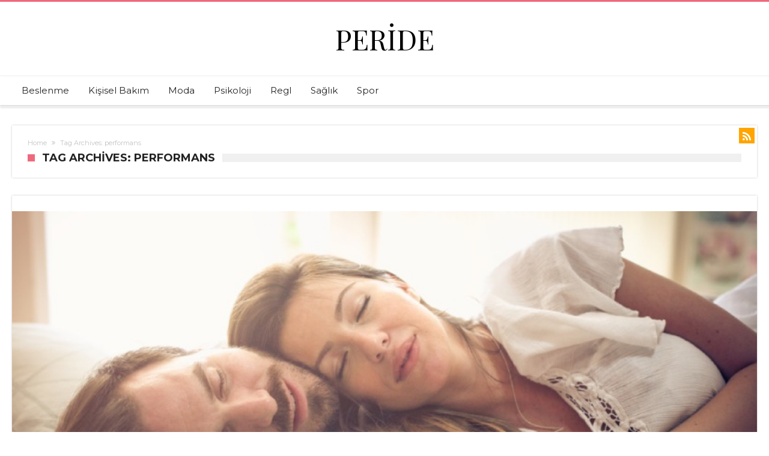

--- FILE ---
content_type: text/html; charset=UTF-8
request_url: https://blog.peride.co/etiket/performans/
body_size: 11895
content:
<!DOCTYPE html>
<html lang="tr-TR" prefix="og: http://ogp.me/ns#">
<head>
<meta http-equiv="X-UA-Compatible" content="IE=edge" />
<meta http-equiv="Content-Type" content="text/html; charset=utf-8"/>
<meta name="viewport" content="width=device-width, initial-scale=1, maximum-scale=1, user-scalable=0" />
<title>performans &#8211; Peride</title>
<meta name='robots' content='max-image-preview:large' />
<link rel="alternate" hreflang="tr" href="https://blog.peride.co/etiket/performans/" />
<link rel="alternate" hreflang="x-default" href="https://blog.peride.co/etiket/performans/" />
<link rel='dns-prefetch' href='//stats.wp.com' />
<link rel='dns-prefetch' href='//fonts.googleapis.com' />
<link rel='dns-prefetch' href='//www.googletagmanager.com' />
<link rel='dns-prefetch' href='//pagead2.googlesyndication.com' />
<link rel="alternate" type="application/rss+xml" title="Peride &raquo; akışı" href="https://blog.peride.co/feed/" />
<link rel="alternate" type="application/rss+xml" title="Peride &raquo; yorum akışı" href="https://blog.peride.co/comments/feed/" />
<link rel="alternate" type="application/rss+xml" title="Peride &raquo; performans etiket akışı" href="https://blog.peride.co/etiket/performans/feed/" />
<!-- <link rel='stylesheet' id='bdaia_shorty-style-css' href='https://blog.peride.co/wp-content/plugins/bdaia-shortcodes/assets/style.css' type='text/css' media='all' /> -->
<!-- <link rel='stylesheet' id='wp-block-library-css' href='https://blog.peride.co/wp-includes/css/dist/block-library/style.min.css' type='text/css' media='all' /> -->
<link rel="stylesheet" type="text/css" href="//blog.peride.co/wp-content/cache/wpfc-minified/kmopjsta/c3pk5.css" media="all"/>
<style id='wp-block-library-theme-inline-css' type='text/css'>
.wp-block-audio :where(figcaption){color:#555;font-size:13px;text-align:center}.is-dark-theme .wp-block-audio :where(figcaption){color:#ffffffa6}.wp-block-audio{margin:0 0 1em}.wp-block-code{border:1px solid #ccc;border-radius:4px;font-family:Menlo,Consolas,monaco,monospace;padding:.8em 1em}.wp-block-embed :where(figcaption){color:#555;font-size:13px;text-align:center}.is-dark-theme .wp-block-embed :where(figcaption){color:#ffffffa6}.wp-block-embed{margin:0 0 1em}.blocks-gallery-caption{color:#555;font-size:13px;text-align:center}.is-dark-theme .blocks-gallery-caption{color:#ffffffa6}:root :where(.wp-block-image figcaption){color:#555;font-size:13px;text-align:center}.is-dark-theme :root :where(.wp-block-image figcaption){color:#ffffffa6}.wp-block-image{margin:0 0 1em}.wp-block-pullquote{border-bottom:4px solid;border-top:4px solid;color:currentColor;margin-bottom:1.75em}.wp-block-pullquote cite,.wp-block-pullquote footer,.wp-block-pullquote__citation{color:currentColor;font-size:.8125em;font-style:normal;text-transform:uppercase}.wp-block-quote{border-left:.25em solid;margin:0 0 1.75em;padding-left:1em}.wp-block-quote cite,.wp-block-quote footer{color:currentColor;font-size:.8125em;font-style:normal;position:relative}.wp-block-quote.has-text-align-right{border-left:none;border-right:.25em solid;padding-left:0;padding-right:1em}.wp-block-quote.has-text-align-center{border:none;padding-left:0}.wp-block-quote.is-large,.wp-block-quote.is-style-large,.wp-block-quote.is-style-plain{border:none}.wp-block-search .wp-block-search__label{font-weight:700}.wp-block-search__button{border:1px solid #ccc;padding:.375em .625em}:where(.wp-block-group.has-background){padding:1.25em 2.375em}.wp-block-separator.has-css-opacity{opacity:.4}.wp-block-separator{border:none;border-bottom:2px solid;margin-left:auto;margin-right:auto}.wp-block-separator.has-alpha-channel-opacity{opacity:1}.wp-block-separator:not(.is-style-wide):not(.is-style-dots){width:100px}.wp-block-separator.has-background:not(.is-style-dots){border-bottom:none;height:1px}.wp-block-separator.has-background:not(.is-style-wide):not(.is-style-dots){height:2px}.wp-block-table{margin:0 0 1em}.wp-block-table td,.wp-block-table th{word-break:normal}.wp-block-table :where(figcaption){color:#555;font-size:13px;text-align:center}.is-dark-theme .wp-block-table :where(figcaption){color:#ffffffa6}.wp-block-video :where(figcaption){color:#555;font-size:13px;text-align:center}.is-dark-theme .wp-block-video :where(figcaption){color:#ffffffa6}.wp-block-video{margin:0 0 1em}:root :where(.wp-block-template-part.has-background){margin-bottom:0;margin-top:0;padding:1.25em 2.375em}
</style>
<!-- <link rel='stylesheet' id='mediaelement-css' href='https://blog.peride.co/wp-includes/js/mediaelement/mediaelementplayer-legacy.min.css' type='text/css' media='all' /> -->
<!-- <link rel='stylesheet' id='wp-mediaelement-css' href='https://blog.peride.co/wp-includes/js/mediaelement/wp-mediaelement.min.css' type='text/css' media='all' /> -->
<link rel="stylesheet" type="text/css" href="//blog.peride.co/wp-content/cache/wpfc-minified/riqj56/c3pk5.css" media="all"/>
<style id='jetpack-sharing-buttons-style-inline-css' type='text/css'>
.jetpack-sharing-buttons__services-list{display:flex;flex-direction:row;flex-wrap:wrap;gap:0;list-style-type:none;margin:5px;padding:0}.jetpack-sharing-buttons__services-list.has-small-icon-size{font-size:12px}.jetpack-sharing-buttons__services-list.has-normal-icon-size{font-size:16px}.jetpack-sharing-buttons__services-list.has-large-icon-size{font-size:24px}.jetpack-sharing-buttons__services-list.has-huge-icon-size{font-size:36px}@media print{.jetpack-sharing-buttons__services-list{display:none!important}}.editor-styles-wrapper .wp-block-jetpack-sharing-buttons{gap:0;padding-inline-start:0}ul.jetpack-sharing-buttons__services-list.has-background{padding:1.25em 2.375em}
</style>
<style id='classic-theme-styles-inline-css' type='text/css'>
/*! This file is auto-generated */
.wp-block-button__link{color:#fff;background-color:#32373c;border-radius:9999px;box-shadow:none;text-decoration:none;padding:calc(.667em + 2px) calc(1.333em + 2px);font-size:1.125em}.wp-block-file__button{background:#32373c;color:#fff;text-decoration:none}
</style>
<style id='global-styles-inline-css' type='text/css'>
:root{--wp--preset--aspect-ratio--square: 1;--wp--preset--aspect-ratio--4-3: 4/3;--wp--preset--aspect-ratio--3-4: 3/4;--wp--preset--aspect-ratio--3-2: 3/2;--wp--preset--aspect-ratio--2-3: 2/3;--wp--preset--aspect-ratio--16-9: 16/9;--wp--preset--aspect-ratio--9-16: 9/16;--wp--preset--color--black: #000000;--wp--preset--color--cyan-bluish-gray: #abb8c3;--wp--preset--color--white: #ffffff;--wp--preset--color--pale-pink: #f78da7;--wp--preset--color--vivid-red: #cf2e2e;--wp--preset--color--luminous-vivid-orange: #ff6900;--wp--preset--color--luminous-vivid-amber: #fcb900;--wp--preset--color--light-green-cyan: #7bdcb5;--wp--preset--color--vivid-green-cyan: #00d084;--wp--preset--color--pale-cyan-blue: #8ed1fc;--wp--preset--color--vivid-cyan-blue: #0693e3;--wp--preset--color--vivid-purple: #9b51e0;--wp--preset--gradient--vivid-cyan-blue-to-vivid-purple: linear-gradient(135deg,rgba(6,147,227,1) 0%,rgb(155,81,224) 100%);--wp--preset--gradient--light-green-cyan-to-vivid-green-cyan: linear-gradient(135deg,rgb(122,220,180) 0%,rgb(0,208,130) 100%);--wp--preset--gradient--luminous-vivid-amber-to-luminous-vivid-orange: linear-gradient(135deg,rgba(252,185,0,1) 0%,rgba(255,105,0,1) 100%);--wp--preset--gradient--luminous-vivid-orange-to-vivid-red: linear-gradient(135deg,rgba(255,105,0,1) 0%,rgb(207,46,46) 100%);--wp--preset--gradient--very-light-gray-to-cyan-bluish-gray: linear-gradient(135deg,rgb(238,238,238) 0%,rgb(169,184,195) 100%);--wp--preset--gradient--cool-to-warm-spectrum: linear-gradient(135deg,rgb(74,234,220) 0%,rgb(151,120,209) 20%,rgb(207,42,186) 40%,rgb(238,44,130) 60%,rgb(251,105,98) 80%,rgb(254,248,76) 100%);--wp--preset--gradient--blush-light-purple: linear-gradient(135deg,rgb(255,206,236) 0%,rgb(152,150,240) 100%);--wp--preset--gradient--blush-bordeaux: linear-gradient(135deg,rgb(254,205,165) 0%,rgb(254,45,45) 50%,rgb(107,0,62) 100%);--wp--preset--gradient--luminous-dusk: linear-gradient(135deg,rgb(255,203,112) 0%,rgb(199,81,192) 50%,rgb(65,88,208) 100%);--wp--preset--gradient--pale-ocean: linear-gradient(135deg,rgb(255,245,203) 0%,rgb(182,227,212) 50%,rgb(51,167,181) 100%);--wp--preset--gradient--electric-grass: linear-gradient(135deg,rgb(202,248,128) 0%,rgb(113,206,126) 100%);--wp--preset--gradient--midnight: linear-gradient(135deg,rgb(2,3,129) 0%,rgb(40,116,252) 100%);--wp--preset--font-size--small: 13px;--wp--preset--font-size--medium: 20px;--wp--preset--font-size--large: 36px;--wp--preset--font-size--x-large: 42px;--wp--preset--spacing--20: 0.44rem;--wp--preset--spacing--30: 0.67rem;--wp--preset--spacing--40: 1rem;--wp--preset--spacing--50: 1.5rem;--wp--preset--spacing--60: 2.25rem;--wp--preset--spacing--70: 3.38rem;--wp--preset--spacing--80: 5.06rem;--wp--preset--shadow--natural: 6px 6px 9px rgba(0, 0, 0, 0.2);--wp--preset--shadow--deep: 12px 12px 50px rgba(0, 0, 0, 0.4);--wp--preset--shadow--sharp: 6px 6px 0px rgba(0, 0, 0, 0.2);--wp--preset--shadow--outlined: 6px 6px 0px -3px rgba(255, 255, 255, 1), 6px 6px rgba(0, 0, 0, 1);--wp--preset--shadow--crisp: 6px 6px 0px rgba(0, 0, 0, 1);}:where(.is-layout-flex){gap: 0.5em;}:where(.is-layout-grid){gap: 0.5em;}body .is-layout-flex{display: flex;}.is-layout-flex{flex-wrap: wrap;align-items: center;}.is-layout-flex > :is(*, div){margin: 0;}body .is-layout-grid{display: grid;}.is-layout-grid > :is(*, div){margin: 0;}:where(.wp-block-columns.is-layout-flex){gap: 2em;}:where(.wp-block-columns.is-layout-grid){gap: 2em;}:where(.wp-block-post-template.is-layout-flex){gap: 1.25em;}:where(.wp-block-post-template.is-layout-grid){gap: 1.25em;}.has-black-color{color: var(--wp--preset--color--black) !important;}.has-cyan-bluish-gray-color{color: var(--wp--preset--color--cyan-bluish-gray) !important;}.has-white-color{color: var(--wp--preset--color--white) !important;}.has-pale-pink-color{color: var(--wp--preset--color--pale-pink) !important;}.has-vivid-red-color{color: var(--wp--preset--color--vivid-red) !important;}.has-luminous-vivid-orange-color{color: var(--wp--preset--color--luminous-vivid-orange) !important;}.has-luminous-vivid-amber-color{color: var(--wp--preset--color--luminous-vivid-amber) !important;}.has-light-green-cyan-color{color: var(--wp--preset--color--light-green-cyan) !important;}.has-vivid-green-cyan-color{color: var(--wp--preset--color--vivid-green-cyan) !important;}.has-pale-cyan-blue-color{color: var(--wp--preset--color--pale-cyan-blue) !important;}.has-vivid-cyan-blue-color{color: var(--wp--preset--color--vivid-cyan-blue) !important;}.has-vivid-purple-color{color: var(--wp--preset--color--vivid-purple) !important;}.has-black-background-color{background-color: var(--wp--preset--color--black) !important;}.has-cyan-bluish-gray-background-color{background-color: var(--wp--preset--color--cyan-bluish-gray) !important;}.has-white-background-color{background-color: var(--wp--preset--color--white) !important;}.has-pale-pink-background-color{background-color: var(--wp--preset--color--pale-pink) !important;}.has-vivid-red-background-color{background-color: var(--wp--preset--color--vivid-red) !important;}.has-luminous-vivid-orange-background-color{background-color: var(--wp--preset--color--luminous-vivid-orange) !important;}.has-luminous-vivid-amber-background-color{background-color: var(--wp--preset--color--luminous-vivid-amber) !important;}.has-light-green-cyan-background-color{background-color: var(--wp--preset--color--light-green-cyan) !important;}.has-vivid-green-cyan-background-color{background-color: var(--wp--preset--color--vivid-green-cyan) !important;}.has-pale-cyan-blue-background-color{background-color: var(--wp--preset--color--pale-cyan-blue) !important;}.has-vivid-cyan-blue-background-color{background-color: var(--wp--preset--color--vivid-cyan-blue) !important;}.has-vivid-purple-background-color{background-color: var(--wp--preset--color--vivid-purple) !important;}.has-black-border-color{border-color: var(--wp--preset--color--black) !important;}.has-cyan-bluish-gray-border-color{border-color: var(--wp--preset--color--cyan-bluish-gray) !important;}.has-white-border-color{border-color: var(--wp--preset--color--white) !important;}.has-pale-pink-border-color{border-color: var(--wp--preset--color--pale-pink) !important;}.has-vivid-red-border-color{border-color: var(--wp--preset--color--vivid-red) !important;}.has-luminous-vivid-orange-border-color{border-color: var(--wp--preset--color--luminous-vivid-orange) !important;}.has-luminous-vivid-amber-border-color{border-color: var(--wp--preset--color--luminous-vivid-amber) !important;}.has-light-green-cyan-border-color{border-color: var(--wp--preset--color--light-green-cyan) !important;}.has-vivid-green-cyan-border-color{border-color: var(--wp--preset--color--vivid-green-cyan) !important;}.has-pale-cyan-blue-border-color{border-color: var(--wp--preset--color--pale-cyan-blue) !important;}.has-vivid-cyan-blue-border-color{border-color: var(--wp--preset--color--vivid-cyan-blue) !important;}.has-vivid-purple-border-color{border-color: var(--wp--preset--color--vivid-purple) !important;}.has-vivid-cyan-blue-to-vivid-purple-gradient-background{background: var(--wp--preset--gradient--vivid-cyan-blue-to-vivid-purple) !important;}.has-light-green-cyan-to-vivid-green-cyan-gradient-background{background: var(--wp--preset--gradient--light-green-cyan-to-vivid-green-cyan) !important;}.has-luminous-vivid-amber-to-luminous-vivid-orange-gradient-background{background: var(--wp--preset--gradient--luminous-vivid-amber-to-luminous-vivid-orange) !important;}.has-luminous-vivid-orange-to-vivid-red-gradient-background{background: var(--wp--preset--gradient--luminous-vivid-orange-to-vivid-red) !important;}.has-very-light-gray-to-cyan-bluish-gray-gradient-background{background: var(--wp--preset--gradient--very-light-gray-to-cyan-bluish-gray) !important;}.has-cool-to-warm-spectrum-gradient-background{background: var(--wp--preset--gradient--cool-to-warm-spectrum) !important;}.has-blush-light-purple-gradient-background{background: var(--wp--preset--gradient--blush-light-purple) !important;}.has-blush-bordeaux-gradient-background{background: var(--wp--preset--gradient--blush-bordeaux) !important;}.has-luminous-dusk-gradient-background{background: var(--wp--preset--gradient--luminous-dusk) !important;}.has-pale-ocean-gradient-background{background: var(--wp--preset--gradient--pale-ocean) !important;}.has-electric-grass-gradient-background{background: var(--wp--preset--gradient--electric-grass) !important;}.has-midnight-gradient-background{background: var(--wp--preset--gradient--midnight) !important;}.has-small-font-size{font-size: var(--wp--preset--font-size--small) !important;}.has-medium-font-size{font-size: var(--wp--preset--font-size--medium) !important;}.has-large-font-size{font-size: var(--wp--preset--font-size--large) !important;}.has-x-large-font-size{font-size: var(--wp--preset--font-size--x-large) !important;}
:where(.wp-block-post-template.is-layout-flex){gap: 1.25em;}:where(.wp-block-post-template.is-layout-grid){gap: 1.25em;}
:where(.wp-block-columns.is-layout-flex){gap: 2em;}:where(.wp-block-columns.is-layout-grid){gap: 2em;}
:root :where(.wp-block-pullquote){font-size: 1.5em;line-height: 1.6;}
</style>
<!-- <link rel='stylesheet' id='bdaia_shorty_stylesheet-css' href='https://blog.peride.co/wp-content/plugins/bdaia-shortcodes/assets/shortcodes.css' type='text/css' media='all' /> -->
<!-- <link rel='stylesheet' id='contact-form-7-css' href='https://blog.peride.co/wp-content/plugins/contact-form-7/includes/css/styles.css' type='text/css' media='all' /> -->
<link rel="stylesheet" type="text/css" href="//blog.peride.co/wp-content/cache/wpfc-minified/9911wmg7/c3pk5.css" media="all"/>
<link rel='stylesheet' id='woohoo-google-fonts-css' href='https://fonts.googleapis.com/css?family=Oswald%3A400%2C300%2C700%7CLato%3A400%2C300%2C700%2C900%7CWork+Sans%3A400%2C300%2C500%2C600%2C700%2C800%2C900%7COpen+Sans%3A400%2C600%2C700%2C800%7CPlayfair+Display%3A400%2C700%2C900%2C400italic%7CRaleway%3A400%2C300%2C500%2C600%2C700%2C800%2C900%7CRoboto%3A400%2C300%2C100%2C700%7CMontserrat%3A400%2C700&#038;subset=latin%2Cgreek%2Cgreek-ext%2Cvietnamese%2Ccyrillic-ext%2Clatin-ext%2Ccyrillic' type='text/css' media='all' />
<!-- <link rel='stylesheet' id='heateor_sss_frontend_css-css' href='https://blog.peride.co/wp-content/plugins/sassy-social-share/public/css/sassy-social-share-public.css' type='text/css' media='all' /> -->
<link rel="stylesheet" type="text/css" href="//blog.peride.co/wp-content/cache/wpfc-minified/f475z3c7/c3pk5.css" media="all"/>
<style id='heateor_sss_frontend_css-inline-css' type='text/css'>
.heateor_sss_button_instagram span.heateor_sss_svg,a.heateor_sss_instagram span.heateor_sss_svg{background:radial-gradient(circle at 30% 107%,#fdf497 0,#fdf497 5%,#fd5949 45%,#d6249f 60%,#285aeb 90%)}.heateor_sss_horizontal_sharing .heateor_sss_svg,.heateor_sss_standard_follow_icons_container .heateor_sss_svg{color:#fff;border-width:0px;border-style:solid;border-color:transparent}.heateor_sss_horizontal_sharing .heateorSssTCBackground{color:#666}.heateor_sss_horizontal_sharing span.heateor_sss_svg:hover,.heateor_sss_standard_follow_icons_container span.heateor_sss_svg:hover{border-color:transparent;}.heateor_sss_vertical_sharing span.heateor_sss_svg,.heateor_sss_floating_follow_icons_container span.heateor_sss_svg{color:#fff;border-width:0px;border-style:solid;border-color:transparent;}.heateor_sss_vertical_sharing .heateorSssTCBackground{color:#666;}.heateor_sss_vertical_sharing span.heateor_sss_svg:hover,.heateor_sss_floating_follow_icons_container span.heateor_sss_svg:hover{border-color:transparent;}@media screen and (max-width:783px) {.heateor_sss_vertical_sharing{display:none!important}}div.heateor_sss_mobile_footer{display:none;}@media screen and (max-width:783px){div.heateor_sss_bottom_sharing .heateorSssTCBackground{background-color:white}div.heateor_sss_bottom_sharing{width:100%!important;left:0!important;}div.heateor_sss_bottom_sharing a{width:14.285714285714% !important;}div.heateor_sss_bottom_sharing .heateor_sss_svg{width: 100% !important;}div.heateor_sss_bottom_sharing div.heateorSssTotalShareCount{font-size:1em!important;line-height:28px!important}div.heateor_sss_bottom_sharing div.heateorSssTotalShareText{font-size:.7em!important;line-height:0px!important}div.heateor_sss_mobile_footer{display:block;height:40px;}.heateor_sss_bottom_sharing{padding:0!important;display:block!important;width:auto!important;bottom:-2px!important;top: auto!important;}.heateor_sss_bottom_sharing .heateor_sss_square_count{line-height:inherit;}.heateor_sss_bottom_sharing .heateorSssSharingArrow{display:none;}.heateor_sss_bottom_sharing .heateorSssTCBackground{margin-right:1.1em!important}}
</style>
<!-- <link rel='stylesheet' id='woohoo-default-css' href='https://blog.peride.co/wp-content/themes/woohoo/css/style.css' type='text/css' media='all' /> -->
<!-- <link rel='stylesheet' id='wooohoo-ilightbox-skin-css' href='https://blog.peride.co/wp-content/themes/woohoo/css/ilightbox/dark-skin/skin.css' type='text/css' media='all' /> -->
<!-- <link rel='stylesheet' id='wooohoo-ilightbox-skin-black-css' href='https://blog.peride.co/wp-content/themes/woohoo/css/ilightbox/metro-black-skin/skin.css' type='text/css' media='all' /> -->
<link rel="stylesheet" type="text/css" href="//blog.peride.co/wp-content/cache/wpfc-minified/maqo3yw6/c3pk5.css" media="all"/>
<script type="text/javascript" id="jquery-core-js-extra">
/* <![CDATA[ */
var bd_w_blocks = {"bdaia_w_ajax_url":"https:\/\/blog.peride.co\/wp-admin\/admin-ajax.php","bdaia_w_ajax_nonce":"097ccbfa65"};
var bd_blocks = {"bdaia_ajax_url":"https:\/\/blog.peride.co\/wp-admin\/admin-ajax.php","bdaia_ajaxnonce":"097ccbfa65"};
/* ]]> */
</script>
<script src='//blog.peride.co/wp-content/cache/wpfc-minified/quw82iad/c3pk5.js' type="text/javascript"></script>
<!-- <script type="text/javascript" src="https://blog.peride.co/wp-includes/js/jquery/jquery.min.js" id="jquery-core-js"></script> -->
<!-- <script type="text/javascript" src="https://blog.peride.co/wp-includes/js/jquery/jquery-migrate.min.js" id="jquery-migrate-js"></script> -->
<!-- <script type="text/javascript" src="https://blog.peride.co/wp-content/plugins/bdaia-shortcodes/assets/js/scripts.js" id="bdaia_shorty_scripts-js"></script> -->
<!-- <script type="text/javascript" src="https://blog.peride.co/wp-content/plugins/bdaia-shortcodes/assets/js/shorty-min.js" id="bdaia_shorty_min-js"></script> -->
<link rel="https://api.w.org/" href="https://blog.peride.co/wp-json/" /><link rel="alternate" title="JSON" type="application/json" href="https://blog.peride.co/wp-json/wp/v2/tags/476" /><link rel="EditURI" type="application/rsd+xml" title="RSD" href="https://blog.peride.co/xmlrpc.php?rsd" />
<meta name="generator" content="WordPress 6.6.2" />
<meta name="generator" content="Site Kit by Google 1.137.0" /><meta name="apple-itunes-app" content="app-id=577097723"/><meta name="generator" content="WPML ver:4.5.14 stt:1,45,53;" />
<meta name="apple-itunes-app" content="app-id=577097723"/>	<style>img#wpstats{display:none}</style>
<script type="text/javascript">
/* <![CDATA[ */
var sf_position = '0';
var sf_templates = "<a href=\"{search_url_escaped}\"><span class=\"sf_text\">View All Results<\/span><\/a>";
var sf_input = '.search-live';
jQuery(document).ready(function(){
jQuery(sf_input).ajaxyLiveSearch({"expand":false,"searchUrl":"https:\/\/blog.peride.co\/?s=%s","text":"Search","delay":500,"iwidth":180,"width":315,"ajaxUrl":"https:\/\/blog.peride.co\/wp-admin\/admin-ajax.php?lang=tr","rtl":0});
jQuery(".live-search_ajaxy-selective-input").keyup(function() {
var width = jQuery(this).val().length * 8;
if(width < 50) {
width = 50;
}
jQuery(this).width(width);
});
jQuery(".live-search_ajaxy-selective-search").click(function() {
jQuery(this).find(".live-search_ajaxy-selective-input").focus();
});
jQuery(".live-search_ajaxy-selective-close").click(function() {
jQuery(this).parent().remove();
});
});
/* ]]> */
</script>
<link rel="shortcut icon" href="https://blog.peride.co/wp-content/uploads/2020/06/peride16.png" type="image/x-icon" /><link rel="apple-touch-icon-precomposed" href="https://blog.peride.co/wp-content/uploads/2020/06/peride57.png" /><link rel="apple-touch-icon-precomposed" sizes="114x114" href="https://blog.peride.co/wp-content/uploads/2020/06/peride144.png" /><link rel="apple-touch-icon-precomposed" sizes="72x72" href="https://blog.peride.co/wp-content/uploads/2020/06/peride72.png" /><link rel="apple-touch-icon-precomposed" sizes="144x144" href="https://blog.peride.co/wp-content/uploads/2020/06/peride144.png" /><!-- Global site tag (gtag.js) - Google Analytics -->
<script async src="https://www.googletagmanager.com/gtag/js?id=UA-93269145-11"></script>
<script>
window.dataLayer = window.dataLayer || [];
function gtag(){dataLayer.push(arguments);}
gtag('js', new Date());
gtag('config', 'UA-93269145-11');
</script>
<script type="text/javascript">
/* <![CDATA[ */
var userRating = {"ajaxurl":"https://blog.peride.co/wp-admin/admin-ajax.php" , "your_rating":"" , "nonce":"097ccbfa65"};
var userLike = {"ajaxurl":"https://blog.peride.co/wp-admin/admin-ajax.php" , "nonce":"097ccbfa65"};
/* ]]> */
var bdaia_theme_uri = 'https://blog.peride.co/wp-content/themes/woohoo';
</script>
<style type="text/css">
/*
.bdayh-click-open {
display: none!important;
}
*/
.bdaia-pagination .current {
background-color: none!important;
}
.bdaia-post-author-name {
display: none;
}
.bdaia-load-comments-btn  a{
font-weight: 600;
color: #000!important;
font-size: 18px;
width: 90%;
border-bottom: 5px solid #dd0631;
}
@media (max-width: 760px) {
/*header.header-container {
display: none!important;
}*/
.bdaia-footer {
display: none;
}
/*.bdaia-header-default .header-wrapper {
display: block;
border-top: none!important;
position: relative;
}
*/
.logo {
display: none!important;
}}
a:hover{color:#ef697c}
::selection{background:#ef697c}
a.more-link, button, .btn-link, input[type="button"], input[type="reset"], input[type="submit"] { background-color:#ef697c}
button:active, .btn-link:active, input[type="button"]:active, input[type="reset"]:active, input[type="submit"]:active { background-color:#ef697c}
.gotop:hover { background-color:#ef697c}
.top-search { background-color:#ef697c}
.primary-menu ul#menu-primary > li.current-menu-parent, .primary-menu ul#menu-primary > li.current-menu-ancestor, .primary-menu ul#menu-primary > li.current-menu-item, .primary-menu ul#menu-primary > li.current_page_item { color: #ef697c; }
.primary-menu ul#menu-primary > li.current-menu-parent > a, .primary-menu ul#menu-primary > li.current-menu-ancestor > a, .primary-menu ul#menu-primary > li.current-menu-item > a, .primary-menu ul#menu-primary > li.current_page_item > a { color: #ef697c; }
.primary-menu ul#menu-primary > li:hover > a { color: #ef697c; }
.primary-menu ul#menu-primary li.bd_menu_item ul.sub-menu li:hover > ul.sub-menu, .primary-menu ul#menu-primary li.bd_mega_menu:hover > ul.bd_mega.sub-menu, .primary-menu ul#menu-primary li.bd_menu_item:hover > ul.sub-menu, .primary-menu ul#menu-primary .sub_cats_posts { border-top-color: #ef697c; }
div.nav-menu.primary-menu-dark a.menu-trigger:hover i, div.nav-menu.primary-menu-light a.menu-trigger:hover i, div.nav-menu.primary-menu-light a.menu-trigger.active i, div.nav-menu.primary-menu-dark a.menu-trigger.active i { background: #ef697c; }
span.bd-criteria-percentage { background: #ef697c; color: #ef697c; }
.divider-colors { background: #ef697c; }
.blog-v1 article .entry-meta a { color: #ef697c; }
.blog-v1 article .article-formats { background-color: #ef697c; }
.cat-links { background-color: #ef697c; }
.new-box { border-top-color: #ef697c; }
.widget a:hover { color: #ef697c; }
.timeline-article a:hover i {
color: #ef697c;
}
h4.block-title:before {background: #ef697c;}
#header.bdayh-header.a {background: #ef697c;}
.bdaia-load-comments-btn a:hover,
.bd-more-btn:hover{
border-color: #ef697c ;
background-color: #ef697c ;
}
#bdaia-cats-builder ul.slick-dots li.slick-active button{
background: #ef697c;
}
.bdaia-cats-more-btn,
.bbd-post-cat-content, .bbd-post-cat-content a,
.blog-v1 article a.more-link { color: #ef697c; }
#big-grids .flex-next:hover,
#big-grids .flex-prev:hover,
.featured-title:hover .featured-cat a,
.featured-title .featured-comment a,
.big-grids-container .flex-control-paging li a.flex-active,
.tagcloud a:hover { background: #ef697c; }
.featured-title:hover .bd-cat-link:before {border-top-color: #ef697c;}
.featured-title .featured-comment a:after {
border-color: #ef697c rgba(0, 0, 0, 0) rgba(0, 0, 0, 0) rgba(0, 0, 0, 0);
}
ul.tabs_nav li.active a { background: #ef697c; }
.bd-tweets ul.tweet_list li.twitter-item a { color: #ef697c; }
.widget.bd-login .login_user .bio-author-desc a { color: #ef697c; }
.comment-reply-link, .comment-reply-link:link, .comment-reply-link:active { color: #ef697c; }
.gallery-caption { background-color: #ef697c; }
.slider-flex ol.flex-control-paging li a.flex-active { background: #ef697c; }
#folio-main ul#filters li a.selected { background: #ef697c; }
.search-mobile button.search-button { background: #ef697c; }
.bdaia-pagination .current {
background-color: #ef697c;
border-color: #ef697c;
}
.gotop{background: #ef697c;}
.ei-slider-thumbs li.ei-slider-element {background: #ef697c;}
.ei-title h2,
.ei-title h3 {border-right-color: #ef697c;}
.sk-circle .sk-child:before,
#reading-position-indicator{background: #ef697c;}
#bdCheckAlso{border-top-color: #ef697c;}
.woocommerce .product .onsale, .woocommerce .product a.button:hover, .woocommerce .product #respond input#submit:hover, .woocommerce .checkout input#place_order:hover, .woocommerce .woocommerce.widget .button:hover, .single-product .product .summary .cart .button:hover, .woocommerce-cart .woocommerce table.cart .button:hover, .woocommerce-cart .woocommerce .shipping-calculator-form .button:hover, .woocommerce .woocommerce-message .button:hover, .woocommerce .woocommerce-error .button:hover, .woocommerce .woocommerce-info .button:hover, .woocommerce-checkout .woocommerce input.button:hover, .woocommerce-page .woocommerce a.button:hover, .woocommerce-account div.woocommerce .button:hover, .woocommerce.widget .ui-slider .ui-slider-handle, .woocommerce.widget.widget_layered_nav_filters ul li a {background: none repeat scroll 0 0 #ef697c !important}
.bdaia-post-content blockquote p,
blockquote p{
color: #ef697c;
}
.bdaia-ns-wrap:after {background:#ef697c}
.bdaia-header-default #navigation .primary-menu ul#menu-primary > li >.bd_mega.sub-menu,
.bdaia-header-default #navigation .primary-menu ul#menu-primary > li > .sub-menu,
.bdaia-header-default #navigation .primary-menu ul#menu-primary .sub_cats_posts {border-top-color: #ef697c}
.bdaia-header-default #navigation .primary-menu ul#menu-primary > li:hover > a:after,
.bdaia-header-default #navigation .primary-menu ul#menu-primary > li.current-menu-item > a:after,
.bdaia-header-default #navigation .primary-menu ul#menu-primary > li.current-menu-ancestor > a:after,
.bdaia-header-default #navigation .primary-menu ul#menu-primary > li.current-menu-parent > a:after {background:#ef697c}
.bdaia-header-default #navigation .primary-menu #menu-primary > li:hover > a{color: #ef697c}
.bdayh-click-open{background:#ef697c}
div.bdaia-alert-new-posts-inner,
.bdaia-header-default .header-wrapper{border-top-color: #ef697c}
.bdaia-post-content blockquote p,
blockquote p{color: #ef697c}
.bdaia-post-content a {color: #ef697c}
div.widget.bdaia-widget.bdaia-widget-timeline .widget-inner a:hover,
div.widget.bdaia-widget.bdaia-widget-timeline .widget-inner a:hover span.bdayh-date {
color: #ef697c;
}
div.widget.bdaia-widget.bdaia-widget-timeline .widget-inner a:hover span.bdayh-date:before {
background: #ef697c;
border-color: #ef697c;
}
#navigation .bdaia-alert-new-posts,
div.bdaia-tabs.horizontal-tabs ul.nav-tabs li.current:before,
div.bdaia-toggle h4.bdaia-toggle-head.toggle-head-open span.bdaia-sio {
background: #ef697c;
}
.woocommerce .product .onsale, .woocommerce .product a.button:hover, .woocommerce .product #respond input#submit:hover, .woocommerce .checkout input#place_order:hover, .woocommerce .woocommerce.widget .button:hover, .single-product .product .summary .cart .button:hover, .woocommerce-cart .woocommerce table.cart .button:hover, .woocommerce-cart .woocommerce .shipping-calculator-form .button:hover, .woocommerce .woocommerce-message .button:hover, .woocommerce .woocommerce-error .button:hover, .woocommerce .woocommerce-info .button:hover, .woocommerce-checkout .woocommerce input.button:hover, .woocommerce-page .woocommerce a.button:hover, .woocommerce-account div.woocommerce .button:hover, .woocommerce.widget .ui-slider .ui-slider-handle, .woocommerce.widget.widget_layered_nav_filters ul li a {
background: none repeat scroll 0 0 #ef697c !important
}
div.bdaia-post-count {border-left-color :#ef697c}
aside#bd-MobileSiderbar svg,
#bdaia-selector #bdaia-selector-toggle {background:#ef697c}
div.bdaia-blocks.bdaia-block22 div.block-article hr{background:#ef697c}
div.bdaia-blocks.bdaia-block22 div.block-article .post-more-btn a,
div.bdaia-blocks.bdaia-block22 div.block-article .post-more-btn a:hover,
div.bdaia-blocks.bdaia-block22 div.block-article .bdaia-post-cat-list a,
div.bdaia-blocks.bdaia-block22 div.block-article .bdaia-post-cat-list a:hover{color:#ef697c}
div.woohoo-footer-top-area .tagcloud span,
div.woohoo-footer-top-area .tagcloud a:hover {background: #ef697c;}
.bdaia-header-default #navigation.mainnav-dark .primary-menu ul#menu-primary > li:hover > a,
.bdaia-header-default #navigation.mainnav-dark .primary-menu ul#menu-primary > li.current-menu-item > a,
.bdaia-header-default #navigation.mainnav-dark .primary-menu ul#menu-primary > li.current-menu-ancestor > a,
.bdaia-header-default #navigation.mainnav-dark .primary-menu ul#menu-primary > li.current-menu-parent > a,
.bdaia-header-default #navigation.mainnav-dark {background: #ef697c;}
.bdaia-header-default #navigation.dropdown-light .primary-menu ul#menu-primary li.bd_mega_menu div.bd_mega ul.bd_mega.sub-menu li a:hover,
.bdaia-header-default #navigation.dropdown-light .primary-menu ul#menu-primary li.bd_menu_item ul.sub-menu li a:hover,
.bdaia-header-default #navigation.dropdown-light .primary-menu ul#menu-primary .sub_cats_posts a:hover {color: #ef697c;}
#reading-position-indicator {box-shadow: 0 0 10px #ef697c;}
div.woohoo-footer-light div.woohoo-footer-top-area a:hover,
div.woohoo-footer-light div.bdaia-footer-area a:hover,
div.woohoo-footer-light div.bdaia-footer-widgets a:hover,
div.woohoo-footer-light div.widget.bdaia-widget.bdaia-widget-timeline .widget-inner a:hover,
div.woohoo-footer-light div.widget.bdaia-widget.bdaia-widget-timeline .widget-inner a:hover span.bdayh-date{color: #ef697c;}
div.woohoo-footer-light div.bdaia-footer-widgets .carousel-nav a:hover {background-color: #ef697c;border-color: #ef697c;}
.bp-navs ul li .count,
.buddypress-wrap #compose-personal-li a,
.buddypress-wrap .bp-pagination .bp-pagination-links .current,
.buddypress-wrap .activity-list .load-more a,
.buddypress-wrap .activity-list .load-newest a,
.buddypress-wrap .profile .profile-fields .label:before,
.buddypress #buddypress.bp-dir-hori-nav .create-button a,
.widget.buddypress .item-options a.selected:not(.loading)
{
background: #ef697c;
}
.widget.buddypress .item-options a.selected:not(.loading)
{
border-color: #ef697c;
}
.bp-navs ul li.selected a,
.bp-navs ul li.current a,
.bp-dir-hori-nav:not(.bp-vertical-navs) .bp-navs.main-navs ul li a:hover,
.bp-dir-hori-nav:not(.bp-vertical-navs) .bp-navs.main-navs ul li.selected a,
.bp-dir-hori-nav:not(.bp-vertical-navs) .bp-navs.main-navs ul li.current a,
#group-create-tabs:not(.tabbed-links) li.current a,
.buddypress-wrap .bp-subnavs li.selected a,
.buddypress-wrap .bp-subnavs li.current a,
.activity-list .activity-item .activity-meta.action .unfav:before,
#buddypress #latest-update a,
.buddypress-wrap .profile .profile-fields .label,
.buddypress-wrap .profile.edit .button-nav li a:hover,
.buddypress-wrap .profile.edit .button-nav li.current a,
.bp-single-vert-nav .bp-navs.vertical li.selected a,
.bp-single-vert-nav .item-body:not(#group-create-body) #subnav:not(.tabbed-links) li.current a,
.bp-dir-vert-nav .dir-navs ul li.selected a,
.buddypress-wrap.bp-vertical-navs .dir-navs.activity-nav-tabs ul li.selected a,
.buddypress-wrap.bp-vertical-navs .dir-navs.sites-nav-tabs ul li.selected a,
.buddypress-wrap.bp-vertical-navs .dir-navs.groups-nav-tabs ul li.selected a,
.buddypress-wrap.bp-vertical-navs .dir-navs.members-nav-tabs ul li.selected a,
.buddypress-wrap.bp-vertical-navs .main-navs.user-nav-tabs ul li.selected a,
.buddypress-wrap.bp-vertical-navs .main-navs.group-nav-tabs ul li.selected a,
.activity-list q::before,
.activity-list blockquote::before,
.activity-list q cite,
.activity-list blockquote cite
{
color: #ef697c;
}
.search-mobile .search-submit {background: #ef697c;}
</style>
<!-- Site Kit tarafından eklenen Google AdSense meta etiketleri -->
<meta name="google-adsense-platform-account" content="ca-host-pub-2644536267352236">
<meta name="google-adsense-platform-domain" content="sitekit.withgoogle.com">
<!-- Site Kit tarafından eklenen Google AdSense meta etiketlerine son verin -->
<!-- Google AdSense snippet added by Site Kit -->
<script type="text/javascript" async="async" src="https://pagead2.googlesyndication.com/pagead/js/adsbygoogle.js?client=ca-pub-7525751621312090&amp;host=ca-host-pub-2644536267352236" crossorigin="anonymous"></script>
<!-- End Google AdSense snippet added by Site Kit -->
<link rel="icon" href="https://blog.peride.co/wp-content/uploads/2020/06/peride144.png" sizes="32x32" />
<link rel="icon" href="https://blog.peride.co/wp-content/uploads/2020/06/peride144.png" sizes="192x192" />
<link rel="apple-touch-icon" href="https://blog.peride.co/wp-content/uploads/2020/06/peride144.png" />
<meta name="msapplication-TileImage" content="https://blog.peride.co/wp-content/uploads/2020/06/peride144.png" />
</head>
<body class="archive tag tag-performans tag-476 wp-embed-responsive  ct-comments  has-lazy-load" itemscope=itemscope itemtype="https://schema.org/WebPage">
<div class="page-outer bdaia-header-default bdaia-lazyload  bdaia-logo-center  bdaia-sidebar-none ">
<div class="bg-cover"></div>
<aside id="bd-MobileSiderbar">
<div class="search-mobile">
<form role="search" method="get" class="search-form" action="https://blog.peride.co/">
<label>
<span class="screen-reader-text">Arama:</span>
<input type="search" class="search-field" placeholder="Ara &hellip;" value="" name="s" />
</label>
<input type="submit" class="search-submit" value="Ara" />
<input type='hidden' name='lang' value='tr' /></form>				</div>
<div id="mobile-menu"></div>
</aside>
<div id="page">
<div class="inner-wrapper">
<div id="warp" class="clearfix  bdaia-sidebar-none ">
<div class="header-wrapper">
<div class="bdayh-click-open">
<div class="bd-ClickOpen bd-ClickAOpen">
<span></span>
</div>
</div>
<header class="header-container">
<div class="bd-container">
<div class="logo site--logo">
<h2 class="site-title">		            <a href="https://blog.peride.co/" rel="home" class="site-name">
Peride            </a>
</h2>    </div><!-- End Logo -->
</div>
</header>
<div class="cfix"></div>
<nav id="navigation" class="">
<div class="navigation-wrapper">
<div class="bd-container">
<div class="primary-menu">
<ul id="menu-primary">
<li id="menu-item-938" class=" menu-item menu-item-type-taxonomy menu-item-object-category bd_depth- bd_menu_item " ><a href="https://blog.peride.co/kategori/beslenme/">  <span class="menu-label" style="" >Beslenme</span></a>
<div class="mega-menu-content">
</div><li id="menu-item-940" class=" menu-item menu-item-type-taxonomy menu-item-object-category bd_depth- bd_menu_item " ><a href="https://blog.peride.co/kategori/kisisel-bakim/">  <span class="menu-label" style="" >Kişisel Bakım</span></a>
<div class="mega-menu-content">
</div><li id="menu-item-941" class=" menu-item menu-item-type-taxonomy menu-item-object-category bd_depth- bd_menu_item " ><a href="https://blog.peride.co/kategori/moda/">  <span class="menu-label" style="" >Moda</span></a>
<div class="mega-menu-content">
</div><li id="menu-item-942" class=" menu-item menu-item-type-taxonomy menu-item-object-category bd_depth- bd_menu_item " ><a href="https://blog.peride.co/kategori/psikoloji/">  <span class="menu-label" style="" >Psikoloji</span></a>
<div class="mega-menu-content">
</div><li id="menu-item-943" class=" menu-item menu-item-type-taxonomy menu-item-object-category bd_depth- bd_menu_item " ><a href="https://blog.peride.co/kategori/regl/">  <span class="menu-label" style="" >Regl</span></a>
<div class="mega-menu-content">
</div><li id="menu-item-944" class=" menu-item menu-item-type-taxonomy menu-item-object-category bd_depth- bd_menu_item " ><a href="https://blog.peride.co/kategori/saglik/">  <span class="menu-label" style="" >Sağlık</span></a>
<div class="mega-menu-content">
</div><li id="menu-item-945" class=" menu-item menu-item-type-taxonomy menu-item-object-category bd_depth- bd_menu_item " ><a href="https://blog.peride.co/kategori/spor/">  <span class="menu-label" style="" >Spor</span></a>
<div class="mega-menu-content">
</div>				</ul>
</div>
<div class="nav-right-area">
</div>
<div class="cfix"></div>
</div>
</div>
</nav>
<div class="cfix"></div>
</div>
<div class="bdMain">	<div class="bdaia-home-container">
<div class="bd-container">
<div class="bd-main">
<div class="bdaia-template-head">
<a class="rss-cat-icon rss-icon tooltip-s" title="Feed Subscription"  href="https://blog.peride.co/etiket/performans/feed/"><span class="bdaia-io bdaia-io-rss"></span></a>
<div class="bdaia-th-container">
<div class="bdaia-crumb-container"><span><a class="crumbs-home" href="https://blog.peride.co">Home</a></span> <span class="delimiter"><span class="bdaia-io bdaia-io-angle-double-right"></span></span> <span class="current">Tag Archives: performans</span></div><div class="bdayh-clearfix"></div><!-- END breadcrumbs. -->							<h4 class="block-title"><span>Tag Archives: performans</span></h4>
</div>
</div><!--/END Head/-->
<div class="cfix"></div>
<div class="bdaia-block-wrap bdaia-block-nt">
<div class="bdaia-blocks bdaia-block6">
<div class="bdaia-blocks-container">
<div class="block-article bdaiaFadeIn">
<article >
<div class="block-article-img-container">
<a href="https://blog.peride.co/uykunun-duzene-girmesi-tum-hayati-etkiler/"><img width="804" height="350" src="https://blog.peride.co/wp-content/themes/woohoo/images/img-empty.png" class="attachment-bdaia-full size-bdaia-full img-lazy wp-post-image" alt="" decoding="async" fetchpriority="high" data-src="https://blog.peride.co/wp-content/uploads/2019/12/5-Tips-to-Enjoy-a-Night’s-Sleep-Without-Crossing-Your-Partner.jpg" /></a>
</div>
<div class="block-article-content-wrapper">
<header>
<div class="block-info-cat">
<a class="bd-cat-link bd-cat-328" href="https://blog.peride.co/kategori/cinsellik/">Cinsellik</a>
</div>
<h2 class="entry-title"><a href="https://blog.peride.co/uykunun-duzene-girmesi-tum-hayati-etkiler/"><span>Uykunun Düzene Girmesi, Tüm Hayatı Etkiler!</span></a></h2>
</header>
<footer>
<div class="bdaia-post-author-name">
By&nbsp;<a href="https://blog.peride.co/author/peride/" title="Periyot Günlüğü tarafından yazılan yazılar" rel="author">Periyot Günlüğü</a>					                </div>
<div class="bdaia-post-date"><span class="bdayh-date">20 Aralık 2023</span></div>
<div class="bdaia-post-cat-list">Kategori&nbsp;: &nbsp;<a href="https://blog.peride.co/kategori/cinsellik/" rel="category tag">Cinsellik</a>, <a href="https://blog.peride.co/kategori/genel/" rel="category tag">Genel</a></div>
</footer>
<p class="block-exb">Selam Tatlışlar!💖 Cinsellik deyince hepimizin aklına ilk olarak yatak ya da yatak odası geliyor. Ancak bu yazımızda yatak odanızın dekorasyonunun cinsel performansınızı nasıl etkilediği ya da yatak odanızda kullanabileceğiniz ilginç seks pozisyonlarıyla ilgili şeylerden bahsetmeyeceğiz. Konumuz hemen hemen hepimizin muzdarip olduğu, çağımızın vebası uykusuzluğun cinsel performansınız üzerinde ne kadar etkili olduğu ile ilgili. Düzenli uykunun vücudumuzdaki tüm sistemlerin düzgün çalışmasından &hellip;</p>
<div class="bd-more-btn"><a href="https://blog.peride.co/uykunun-duzene-girmesi-tum-hayati-etkiler/">Devamını Oku<span class="bdaia-io bdaia-io-chevron_right"></span></a></div>
</div>
</article>
</div>
</div>
</div>
</div><!--/END Wrap/-->
</div>
</div>
</div><!-- END Home Container. -->

</div>
<div class="bdaia-footer woohoo-footer-light">
<div class="woohoo-footer-top-area">
<div class="bd-container">
<div class="bdaia-row">
<div class="footer-col6">
<h4 class="block-title"><span>HAKKINDA</span></h4>
<div class="footer-about-us-inner">
<p style="text-align: justify; padding: 0px; margin: 0px;">Bu sitede verilen bilgilerin profesyonel doktor tavsiyesi yerine geçmeyeceğini unutmayınız. Eğer doktor tavsiyesi gerektiren durumlar söz konusuysa doktorunuza danışınız. <a href="https://itunes.apple.com/tr/app/periyot-günlüğü-peride/id577097723?l=tr&mt=88" target="_blank" rel="noopener">Periyot Günlüğü | Peride </a> bu bilgilerin yanlış amaçlarla kullanılması sonucunda olabilecek herhangi bir zarardan dolayı sorumlu tutulamaz.</p>
<p style="text-align: left; padding: 0px; margin: 0px;"><b>YASAL UYARI</b></p>
<p style="text-align: justify; padding: 0px; margin: 0px;">Bu blogdaki tüm fotoğraflar ve yazılar Periyot Günlüğü | Peride'ye ait olup, izinsiz kopyalanması ya da herhangi bir yerde kullanılması 5846 sayılı FİKİR VE SANAT ESERLERİ KANUNUNA göre yasaktır. İzinsiz kullanım durumunda gerekli yasal işlemler başlatılacaktır.</p>
<p style="text-align: left; padding: 0px; margin: 0px;"><b>Diğer Uygulamalarımız</b></p>
<a href="https://itunes.apple.com/tr/app/mutlu-anne-hamilelik-takibi/id1141379201?mt=8" target="_blank" rel="noopener">Happy Mom Hamilelik Takibi</a> | <a href="https://itunes.apple.com/tr/app/periyot-günlüğü-peride/id577097723?l=tr&mt=8" target="_blank" rel="noopener">Peride Adet Takvimi</a> | <a href="https://itunes.apple.com/tr/app/happy-kids-bebek-gelişimi/id1349245161?l=tr&mt=8" target="_blank" rel="noopener">Happy Kids Bebek Gelişimi</a> | <a href="http://www.mutluanneleriz.com" target="_blank" rel="noopener">Hamilelik</a> | <a href="http://www.mutluanneleriz.com" target="_blank" rel="noopener">Hamilelik Rehberi</a> | <a href="https://itunes.apple.com/tr/app/adım-sayar/id736071203?l=tr&mt=8" target="_blank" rel="noopener">Adım Sayar</a> | <a href="https://itunes.apple.com/tr/app/mutlu-anne-hamilelik-takibi/id1141379201?mt=8" target="_blank" rel="noopener">Happy Mom</a> | <a href="https://itunes.apple.com/tr/app/periyot-günlüğü-peride/id577097723?l=tr&mt=8" target="_blank" rel="noopener">Periyot Günlüğü </a>							                            </div>
</div>
</div>
</div>
</div>
<div class="bdaia-footer-area">
<div class="bd-container">
<div class="bdaia-footer-area-l">
<span class="copyright">© Copyright 2020, Powered by <a href="http://www.happydigital.com.tr">Happy Digital</a></span>			                        </div>
<div class="bdaia-footer-area-r">
</div>
</div>
</div>
</div><!--.bdaia-footer/-->
</div>
</div>
</div><!-- #page/-->
</div><!-- .page-outer/-->
<div class="gotop" title="Go Top"><span class="bdaia-io bdaia-io-chevron-up"></span></div><div id="reading-position-indicator"></div>
<script>
</script>
<div class="wpml-ls-statics-footer wpml-ls wpml-ls-legacy-list-horizontal">
<ul><li class="wpml-ls-slot-footer wpml-ls-item wpml-ls-item-tr wpml-ls-current-language wpml-ls-first-item wpml-ls-last-item wpml-ls-item-legacy-list-horizontal">
<a href="https://blog.peride.co/etiket/performans/" class="wpml-ls-link">
<img
class="wpml-ls-flag"
src="https://blog.peride.co/wp-content/plugins/sitepress-multilingual-cms/res/flags/tr.png"
alt=""
width=18
height=12
/><span class="wpml-ls-native">Türkçe</span></a>
</li></ul>
</div>
<script type="text/javascript" src="https://blog.peride.co/wp-includes/js/dist/hooks.min.js" id="wp-hooks-js"></script>
<script type="text/javascript" src="https://blog.peride.co/wp-includes/js/dist/i18n.min.js" id="wp-i18n-js"></script>
<script type="text/javascript" id="wp-i18n-js-after">
/* <![CDATA[ */
wp.i18n.setLocaleData( { 'text direction\u0004ltr': [ 'ltr' ] } );
/* ]]> */
</script>
<script type="text/javascript" src="https://blog.peride.co/wp-content/plugins/contact-form-7/includes/swv/js/index.js" id="swv-js"></script>
<script type="text/javascript" id="contact-form-7-js-extra">
/* <![CDATA[ */
var wpcf7 = {"api":{"root":"https:\/\/blog.peride.co\/wp-json\/","namespace":"contact-form-7\/v1"}};
/* ]]> */
</script>
<script type="text/javascript" id="contact-form-7-js-translations">
/* <![CDATA[ */
( function( domain, translations ) {
var localeData = translations.locale_data[ domain ] || translations.locale_data.messages;
localeData[""].domain = domain;
wp.i18n.setLocaleData( localeData, domain );
} )( "contact-form-7", {"translation-revision-date":"2024-07-22 17:28:11+0000","generator":"GlotPress\/4.0.1","domain":"messages","locale_data":{"messages":{"":{"domain":"messages","plural-forms":"nplurals=2; plural=n > 1;","lang":"tr"},"This contact form is placed in the wrong place.":["Bu ileti\u015fim formu yanl\u0131\u015f yere yerle\u015ftirilmi\u015f."],"Error:":["Hata:"]}},"comment":{"reference":"includes\/js\/index.js"}} );
/* ]]> */
</script>
<script type="text/javascript" src="https://blog.peride.co/wp-content/plugins/contact-form-7/includes/js/index.js" id="contact-form-7-js"></script>
<script type="text/javascript" id="heateor_sss_sharing_js-js-before">
/* <![CDATA[ */
function heateorSssLoadEvent(e) {var t=window.onload;if (typeof window.onload!="function") {window.onload=e}else{window.onload=function() {t();e()}}};	var heateorSssSharingAjaxUrl = 'https://blog.peride.co/wp-admin/admin-ajax.php', heateorSssCloseIconPath = 'https://blog.peride.co/wp-content/plugins/sassy-social-share/public/../images/close.png', heateorSssPluginIconPath = 'https://blog.peride.co/wp-content/plugins/sassy-social-share/public/../images/logo.png', heateorSssHorizontalSharingCountEnable = 0, heateorSssVerticalSharingCountEnable = 0, heateorSssSharingOffset = -10; var heateorSssMobileStickySharingEnabled = 1;var heateorSssCopyLinkMessage = "Link copied.";var heateorSssUrlCountFetched = [], heateorSssSharesText = 'Shares', heateorSssShareText = 'Share';function heateorSssPopup(e) {window.open(e,"popUpWindow","height=400,width=600,left=400,top=100,resizable,scrollbars,toolbar=0,personalbar=0,menubar=no,location=no,directories=no,status")}
/* ]]> */
</script>
<script type="text/javascript" src="https://blog.peride.co/wp-content/plugins/sassy-social-share/public/js/sassy-social-share-public.js" id="heateor_sss_sharing_js-js"></script>
<script type="text/javascript" id="woohoo-main-js-extra">
/* <![CDATA[ */
var bd = {"nonce":"097ccbfa65","ajaxurl":"https:\/\/blog.peride.co\/wp-admin\/admin-ajax.php","is_singular":"","has_lazy_load":"1","bd_lazyload":"1","mobile_topmenu":"1","sticky_sidebar":"1","all_lightbox":"1","click_to_comments":"1","post_reading_position_indicator":""};
/* ]]> */
</script>
<script type="text/javascript" src="https://blog.peride.co/wp-content/themes/woohoo/js/main.js" id="woohoo-main-js"></script>
<script type="text/javascript" src="https://blog.peride.co/wp-content/themes/woohoo/js/js-cookie.js" id="js-cookie-js"></script>
<script type="text/javascript" src="https://stats.wp.com/e-202506.js" id="jetpack-stats-js" data-wp-strategy="defer"></script>
<script type="text/javascript" id="jetpack-stats-js-after">
/* <![CDATA[ */
_stq = window._stq || [];
_stq.push([ "view", JSON.parse("{\"v\":\"ext\",\"blog\":\"174387980\",\"post\":\"0\",\"tz\":\"3\",\"srv\":\"blog.peride.co\",\"j\":\"1:14.3\"}") ]);
_stq.push([ "clickTrackerInit", "174387980", "0" ]);
/* ]]> */
</script>
<script type="text/javascript" src="https://blog.peride.co/wp-content/themes/woohoo/js/search.js" id="bd-search-js"></script>
<script defer src="https://static.cloudflareinsights.com/beacon.min.js/vcd15cbe7772f49c399c6a5babf22c1241717689176015" integrity="sha512-ZpsOmlRQV6y907TI0dKBHq9Md29nnaEIPlkf84rnaERnq6zvWvPUqr2ft8M1aS28oN72PdrCzSjY4U6VaAw1EQ==" data-cf-beacon='{"version":"2024.11.0","token":"9a4623c10e594404a27887f5b5ad0856","r":1,"server_timing":{"name":{"cfCacheStatus":true,"cfEdge":true,"cfExtPri":true,"cfL4":true,"cfOrigin":true,"cfSpeedBrain":true},"location_startswith":null}}' crossorigin="anonymous"></script>
</body>
</html><!-- WP Fastest Cache file was created in 0.43639397621155 seconds, on 08-02-25 23:41:49 --><!-- via php -->

--- FILE ---
content_type: text/html; charset=utf-8
request_url: https://www.google.com/recaptcha/api2/aframe
body_size: 268
content:
<!DOCTYPE HTML><html><head><meta http-equiv="content-type" content="text/html; charset=UTF-8"></head><body><script nonce="CC6A9H0oK7Xx2xsw49SlWA">/** Anti-fraud and anti-abuse applications only. See google.com/recaptcha */ try{var clients={'sodar':'https://pagead2.googlesyndication.com/pagead/sodar?'};window.addEventListener("message",function(a){try{if(a.source===window.parent){var b=JSON.parse(a.data);var c=clients[b['id']];if(c){var d=document.createElement('img');d.src=c+b['params']+'&rc='+(localStorage.getItem("rc::a")?sessionStorage.getItem("rc::b"):"");window.document.body.appendChild(d);sessionStorage.setItem("rc::e",parseInt(sessionStorage.getItem("rc::e")||0)+1);localStorage.setItem("rc::h",'1769045933755');}}}catch(b){}});window.parent.postMessage("_grecaptcha_ready", "*");}catch(b){}</script></body></html>

--- FILE ---
content_type: text/css
request_url: https://blog.peride.co/wp-content/cache/wpfc-minified/9911wmg7/c3pk5.css
body_size: 4885
content:
@font-face {
font-family: 'bdaia-shorty';
src:    url(//blog.peride.co/wp-content/plugins/bdaia-shortcodes/assets/icon/fonts/bdaia-shorty.eot?8hzxmx);
src:    url(//blog.peride.co/wp-content/plugins/bdaia-shortcodes/assets/icon/fonts/bdaia-shorty.eot?8hzxmx#iefix) format('embedded-opentype'),
url(//blog.peride.co/wp-content/plugins/bdaia-shortcodes/assets/icon/fonts/bdaia-shorty.ttf?8hzxmx) format('truetype'),
url(//blog.peride.co/wp-content/plugins/bdaia-shortcodes/assets/icon/fonts/bdaia-shorty.woff?8hzxmx) format('woff'),
url(//blog.peride.co/wp-content/plugins/bdaia-shortcodes/assets/icon/fonts/bdaia-shorty.svg?8hzxmx#bdaia-shorty) format('svg');
font-weight: normal;
font-style: normal;
}
[class^="bdaia-sio-"], [class*=" bdaia-sio-"]
{
font-family: 'bdaia-shorty' !important;
speak: none;
font-style: normal;
font-weight: normal;
font-variant: normal;
text-transform: none;
font-size: 14px;
line-height: 1;
letter-spacing: 0;
-webkit-font-feature-settings: "liga";
-moz-font-feature-settings: "liga=1";
-moz-font-feature-settings: "liga";
-ms-font-feature-settings: "liga" 1;
-o-font-feature-settings: "liga";
font-feature-settings: "liga";
-webkit-font-smoothing: antialiased;
-moz-osx-font-smoothing: grayscale;
text-rendering: auto;
}
.bdaia-sio {
}
.bdaia-sio-spin {
-webkit-animation: bdaia-sio-spin 2s infinite linear;
animation: bdaia-sio-spin 2s infinite linear;
}
@-webkit-keyframes bdaia-sio-spin {
0% {
-webkit-transform: rotate(0deg);
transform: rotate(0deg);
}
100% {
-webkit-transform: rotate(359deg);
transform: rotate(359deg);
}
}
@keyframes bdaia-sio-spin {
0% {
-webkit-transform: rotate(0deg);
transform: rotate(0deg);
}
100% {
-webkit-transform: rotate(359deg);
transform: rotate(359deg);
}
}
.bdaia-sio-files:before {
content: "\e900";
}
.bdaia-sio-download:before {
content: "\e901";
}
.bdaia-sio-color_lens:before {
content: "\e902";
}
.bdaia-sio-unfold_more:before {
content: "\e903";
}
.bdaia-sio-unfold_less:before {
content: "\e904";
}
.bdaia-sio-add_box:before {
content: "\e905";
}
.bdaia-sio-denied:before {
content: "\e906";
}
.bdaia-sio-right-quote:before {
content: "\e907";
}
.bdaia-sio-left-quote:before {
content: "\e908";
}
.bdaia-sio-skype:before {
content: "\e909";
}
.bdaia-sio-forrst:before {
content: "\e90a";
}
.bdaia-sio-trashcan:before {
content: "\e90b";
}
.bdaia-sio-cloud-download:before {
content: "\e90c";
}
.bdaia-sio-info:before {
content: "\e90d";
}
.bdaia-sio-star:before {
content: "\e90e";
}
.bdaia-sio-yelp:before {
content: "\e90f";
}
.bdaia-sio-foursquare:before {
content: "\e910";
}
.bdaia-sio-flattr:before {
content: "\e911";
}
.bdaia-sio-xing:before {
content: "\e912";
}
.bdaia-sio-xing2:before {
content: "\e913";
}
.bdaia-sio-pinterest:before {
content: "\e914";
}
.bdaia-sio-pinterest2:before {
content: "\e915";
}
.bdaia-sio-stackoverflow:before {
content: "\e916";
}
.bdaia-sio-stumbleupon:before {
content: "\e917";
}
.bdaia-sio-stumbleupon2:before {
content: "\e918";
}
.bdaia-sio-delicious:before {
content: "\e919";
}
.bdaia-sio-lastfm:before {
content: "\e91a";
}
.bdaia-sio-lastfm2:before {
content: "\e91b";
}
.bdaia-sio-linkedin:before {
content: "\e91c";
}
.bdaia-sio-linkedin2:before {
content: "\e91d";
}
.bdaia-sio-hackernews:before {
content: "\e91e";
}
.bdaia-sio-reddit:before {
content: "\e91f";
}
.bdaia-sio-skype2:before {
content: "\e920";
}
.bdaia-sio-soundcloud:before {
content: "\e921";
}
.bdaia-sio-soundcloud2:before {
content: "\e922";
}
.bdaia-sio-yahoo:before {
content: "\e923";
}
.bdaia-sio-tumblr:before {
content: "\e924";
}
.bdaia-sio-tumblr2:before {
content: "\e925";
}
.bdaia-sio-blogger:before {
content: "\e926";
}
.bdaia-sio-blogger2:before {
content: "\e927";
}
.bdaia-sio-ello:before {
content: "\e928";
}
.bdaia-sio-wordpress:before {
content: "\e929";
}
.bdaia-sio-github:before {
content: "\e92a";
}
.bdaia-sio-steam:before {
content: "\e92b";
}
.bdaia-sio-steam2:before {
content: "\e92c";
}
.bdaia-sio-500px:before {
content: "\e92d";
}
.bdaia-sio-deviantart:before {
content: "\e92e";
}
.bdaia-sio-behance:before {
content: "\e92f";
}
.bdaia-sio-behance2:before {
content: "\e930";
}
.bdaia-sio-dribbble:before {
content: "\e931";
}
.bdaia-sio-flickr:before {
content: "\e932";
}
.bdaia-sio-flickr2:before {
content: "\e933";
}
.bdaia-sio-flickr3:before {
content: "\e934";
}
.bdaia-sio-flickr4:before {
content: "\e935";
}
.bdaia-sio-vimeo:before {
content: "\e936";
}
.bdaia-sio-vimeo2:before {
content: "\e937";
}
.bdaia-sio-twitch:before {
content: "\e938";
}
.bdaia-sio-youtube:before {
content: "\e939";
}
.bdaia-sio-youtube2:before {
content: "\e93a";
}
.bdaia-sio-feed:before {
content: "\e93b";
}
.bdaia-sio-feed2:before {
content: "\e93c";
}
.bdaia-sio-sina-weibo:before {
content: "\e93d";
}
.bdaia-sio-renren:before {
content: "\e93e";
}
.bdaia-sio-vk:before {
content: "\e93f";
}
.bdaia-sio-vine:before {
content: "\e940";
}
.bdaia-sio-twitter:before {
content: "\e941";
}
.bdaia-sio-telegram:before {
content: "\e942";
}
.bdaia-sio-spotify:before {
content: "\e943";
}
.bdaia-sio-whatsapp:before {
content: "\e944";
}
.bdaia-sio-instagram:before {
content: "\e945";
}
.bdaia-sio-facebook:before {
content: "\e946";
}
.bdaia-sio-facebook2:before {
content: "\e947";
}
.bdaia-sio-hangouts:before {
content: "\e948";
}
.bdaia-sio-google-plus:before {
content: "\e949";
}
.bdaia-sio-google-plus2:before {
content: "\e94a";
}
.bdaia-sio-google-plus3:before {
content: "\e94b";
}
.bdaia-sio-mail:before {
content: "\e94c";
}
.bdaia-sio-mail2:before {
content: "\e94d";
}
.bdaia-sio-mail3:before {
content: "\e94e";
}
.bdaia-sio-mail4:before {
content: "\e94f";
}
.bdaia-sio-share:before {
content: "\e950";
}
.bdaia-sio-whatsapp2:before {
content: "\e951";
}
.bdaia-sio-blocked:before {
content: "\e952";
}
.bdaia-sio-embed:before {
content: "\e953";
}
.bdaia-sio-download2:before {
content: "\e954";
}
.bdaia-sio-download3:before {
content: "\e955";
}
.bdaia-sio-cloud-download2:before {
content: "\e956";
}
.bdaia-sio-cog:before {
content: "\e957";
}
.bdaia-sio-notification:before {
content: "\e958";
}
.bdaia-sio-warning:before {
content: "\e959";
}
.bdaia-sio-quotes-right:before {
content: "\e95a";
}
.bdaia-sio-quotes-left:before {
content: "\e95b";
}
.bdaia-sio-ungroup:before {
content: "\e95c";
}
.bdaia-sio-cross:before {
content: "\e95d";
}
.bdaia-sio-heart:before {
content: "\e95e";
}
.bdaia-sio-code:before {
content: "\e95f";
}
.bdaia-sio-light-bulb:before {
content: "\e960";
}
.bdaia-sio-stop:before {
content: "\e961";
}
.bdaia-sio-file:before {
content: "\e962";
}
.bdaia-sio-download4:before {
content: "\e963";
}
.bdaia-sio-download5:before {
content: "\e964";
}
.bdaia-sio-error:before {
content: "\e965";
}
.bdaia-sio-code2:before {
content: "\e966";
}
.bdaia-sio-file-text:before {
content: "\e967";
}
.bdaia-sio-file2:before {
content: "\e968";
}
.bdaia-sio-paint-brush:before {
content: "\e969";
}
.bdaia-sio-check-circle-o:before {
content: "\e96a";
}
.bdaia-sio-check-circle:before {
content: "\e96b";
}
.bdaia-sio-exclamation:before {
content: "\e96c";
}
.bdaia-sio-exclamation-triangle:before {
content: "\e96d";
}
.bdaia-sio-info-circle:before {
content: "\e96e";
}
.bdaia-sio-asterisk:before {
content: "\e96f";
}
.bdaia-sio-pencil-square:before {
content: "\e970";
}
.bdaia-sio-plus-square-o:before {
content: "\e971";
}
.bdaia-sio-minus-square-o:before {
content: "\e972";
}
.bdaia-sio-angle-down:before {
content: "\e973";
}
.bdaia-sio-angle-up:before {
content: "\e974";
}
.bdaia-sio-angle-right:before {
content: "\e975";
}
.bdaia-sio-angle-left:before {
content: "\e976";
}
.bdaia-sio-angle-double-down:before {
content: "\e977";
}
.bdaia-sio-angle-double-up:before {
content: "\e978";
}
.bdaia-sio-angle-double-right:before {
content: "\e979";
}
.bdaia-sio-angle-double-left:before {
content: "\e97a";
}
.bdaia-sio-check-square-o:before {
content: "\e97b";
}
.bdaia-sio-edit:before {
content: "\e97c";
}
.bdaia-sio-check-square:before {
content: "\e97d";
}
.bdaia-sio-minus-square:before {
content: "\e97e";
}
.bdaia-sio-plus-square:before {
content: "\e97f";
}
.bdaia-sio-thumbs-up:before {
content: "\e980";
}
.bdaia-sio-thumbs-down:before {
content: "\e981";
}
.bdaia-sio-plus-square-o2:before {
content: "\e982";
}
.bdaia-sio-plus:before {
content: "\e983";
}
.bdaia-sio-check:before {
content: "\e984";
}
.bdaia-sio-check-square-o2:before {
content: "\e985";
} .bdaia-shory-highlight {
} .bdaia-shory-dropcap {
float: left;
display: block;
position: relative;
margin: 0 14px 0 0;
padding: 0;
font-size: 50px;
line-height: 100%;
font-family: Verdana,Geneva,sans-serif;
font-weight: bold;
text-transform: uppercase;
text-align: center
}
body.rtl .bdaia-shory-dropcap {
float: right;
margin: 0 0 0 14px;
}
.bdaia-shory-dropcap1 { background: transparent !important }
.bdaia-shory-dropcap2,
.bdaia-shory-dropcap3 {
margin-top: 10px;
padding: 2px 13px 5px 13px;
background-color: #404040;
color: #fff
}
.bdaia-shory-dropcap3 {
padding: 2px 13px 5px 13px;
-webkit-border-radius: 100%;
-moz-border-radius: 100%;
border-radius: 100%
} .clear-fix {
clear: both;
display: block;
height: 1px;
font-size: 0;
line-height: 0;
width: 100%;
overflow: hidden;
}
.clear-fix:before,
.clear-fix:after {
display: table;
content: " ";
clear: both;
} .bdaia-separator {
clear: both;
position: relative;
z-index: 20;
margin-left: auto;
margin-right: auto;
}
.bdaia-separator.se-shadow {
height: 1px;
line-height: 22px;
overflow: visible;
border: none;
background: none;
background: radial-gradient(ellipse at 50% -50% , #e0dede 0px, rgba(255, 255, 255, 0) 80%) repeat scroll 0 0 rgba(0, 0, 0, 0);
background: -webkit-radial-gradient(ellipse at 50% -50% , #e0dede 0px, rgba(255, 255, 255, 0) 80%) repeat scroll 0 0 rgba(0, 0, 0, 0);
background: -moz-radial-gradient(ellipse at 50% -50% , #e0dede 0px, rgba(255, 255, 255, 0) 80%) repeat scroll 0 0 rgba(0, 0, 0, 0);
background: -o-radial-gradient(ellipse at 50% -50% , #e0dede 0px, rgba(255, 255, 255, 0) 80%) repeat scroll 0 0 rgba(0, 0, 0, 0);
}
.bdaia-separator.se-shadow:after {
display: block;
margin-top: 10px;
height: 6px;
width: 100%;
content: '';
background: radial-gradient(ellipse at 50% -50%,rgba(0,0,0,0.2) 0px,rgba(255,255,255,0) 65%);
}
.bdaia-separator.se-double {
height: 8px;
border-bottom-width: 1px;
border-top-width: 1px;
border-color: #e0dede;
border-style: solid;
}
.bdaia-separator.se-single {
height: 0;
border-top-width: 1px;
border-color: #e0dede;
border-style: solid;
}
.bdaia-separator.se-dashed {
height: 0;
border-top-width: 1px;
border-color: #e0dede;
border-style: dashed;
}
.bdaia-separator.se-dotted {
height: 0;
border-top-width: 1px;
border-color: #e0dede;
border-style: dotted;
} .one_half,
.one_third,
.two_third,
.three_fourth,
.one_fourth,
.one_fifth,
.two_fifth,
.three_fifth,
.four_fifth,
.one_sixth,
.five_sixth {
position: relative;
margin-right: 4%;
float: left;
}
body.rtl .one_half,
body.rtl .one_third,
body.rtl .two_third,
body.rtl .three_fourth,
body.rtl .one_fourth,
body.rtl .one_fifth,
body.rtl .two_fifth,
body.rtl .three_fifth,
body.rtl .four_fifth,
body.rtl .one_sixth,
body.rtl .five_sixth {
margin-right: 0;
margin-left: 4%;
float: right;
}
.last {
margin-left: auto !important;
margin-right: auto !important;
margin-bottom: 0 !important;
clear: right;
}
.rtl .last {
margin-right: auto !important;
margin-left: auto !important;
clear: left;
}
.one_half { width: 48% }
.one_third { width: 30.66% }
.two_third { width: 65.33% }
.one_fourth { width: 22% }
.three_fourth { width: 74% }
.one_fifth { width: 16.8% }
.two_fifth { width: 37.6% }
.three_fifth { width: 58.4% }
.four_fifth { width: 67.2% }
.one_sixth { width: 13.33% }
.five_sixth { width: 82.67% }
@media only screen and ( max-width: 728px ) {
.one_half,
.one_third,
.two_third,
.three_fourth,
.one_fourth,
.one_fifth,
.two_fifth,
.three_fifth,
.four_fifth,
.one_sixth,
.five_sixth {
float:none !important;
margin-right: 0 !important;
margin-left: 0 !important;
margin-bottom: 4%;
width:100% !important;
height: auto !important;
}
} .bdaia-tooltip {
cursor: pointer;
display: inline-block;
border-bottom: 1px #666 dotted;
color: #000;
}
.tipsy {
font-size: 10px;
position: absolute;
padding: 5px;
z-index: 100000;
}
.tipsy-inner {
background-color: #000;
color: #FFF;
max-width: 200px;
padding: 5px 8px 4px 8px;
text-align: center;
-webkit-border-radius: 3px;
-moz-border-radius: 3px;
border-radius: 3px;
}
.tipsy-arrow {
position: absolute;
width: 0;
height: 0;
line-height: 0;
border: 5px dashed #000;
}
.tipsy-arrow-n {
border-bottom-color: #000;
}
.tipsy-arrow-s {
border-top-color: #000;
}
.tipsy-arrow-e {
border-left-color: #000;
}
.tipsy-arrow-w {
border-right-color: #000;
}
.tipsy-n .tipsy-arrow {
top: 0;
left: 50%;
margin-left: -5px;
border-bottom-style: solid;
border-top: none;
border-left-color: transparent;
border-right-color: transparent;
}
.tipsy-nw .tipsy-arrow {
top: 0;
left: 10px;
border-bottom-style: solid;
border-top: none;
border-left-color: transparent;
border-right-color: transparent;
}
.tipsy-ne .tipsy-arrow {
top: 0;
right: 10px;
border-bottom-style: solid;
border-top: none;
border-left-color: transparent;
border-right-color: transparent;
}
.tipsy-s .tipsy-arrow {
bottom: 0;
left: 50%;
margin-left: -5px;
border-top-style: solid;
border-bottom: none;
border-left-color: transparent;
border-right-color: transparent;
}
.tipsy-sw .tipsy-arrow {
bottom: 0;
left: 10px;
border-top-style: solid;
border-bottom: none;
border-left-color: transparent;
border-right-color: transparent;
}
.tipsy-se .tipsy-arrow {
bottom: 0;
right: 10px;
border-top-style: solid;
border-bottom: none;
border-left-color: transparent;
border-right-color: transparent;
}
.tipsy-e .tipsy-arrow {
right: 0;
top: 50%;
margin-top: -5px;
border-left-style: solid;
border-right: none;
border-top-color: transparent;
border-bottom-color: transparent;
}
.tipsy-w .tipsy-arrow {
left: 0;
top: 50%;
margin-top: -5px;
border-right-style: solid;
border-left: none;
border-top-color: transparent;
border-bottom-color: transparent;
} .bdaia-padding {
display: inline-block;
overflow: hidden;
zoom: 1;
} .bdaia-lists {
padding-bottom: 18px;
}
.bdaia-lists:before,
.bdaia-lists:after {
display: table;
content: " ";
clear: both;
}
div.bdaia-lists ul,
div.bdaia-lists ul li,
div.bdaia-lists ol,
div.bdaia-lists ol li {
margin: 0;
padding: 0;
list-style: none !important;
position: relative;
}
div.bdaia-lists ul li {
margin-bottom: 8px;
}
div.bdaia-lists span.bdaia-sio {
font-size: 15px;
height: 24px;
line-height: 24px;
width: 24px;
text-align: center;
position: relative;
top: 1px;
display: table;
float: left;
margin-right: 8px;
}
div.bdaia-lists span br {display: none !important;}
body.rtl div.bdaia-lists span.bdaia-sio {
float: right;
margin-right: auto;
margin-left: 8px;
}
div.bdaia-lists span.bdaia-sio:before {
position: relative;
}
.bdaia-lists.s-circles span.bdaia-sio {
border-radius: 50%;
-moz-border-radius: 50%;
-webkit-border-radius: 50%;
background-clip: padding-box;
background-color: #404040;
color: #fff;
text-align: center;
margin-right: 13px;
}
.bdaia-lists.s-square span.bdaia-sio {
background-color: #404040;
color: #fff;
margin-right: 13px;
text-align: center;
}
body.rtl .bdaia-lists.s-square span.bdaia-sio,
body.rtl .bdaia-lists.s-circles span.bdaia-sio {
margin-right: auto;
margin-left: 13px;
} article blockquote.bdaia-blockquotes,
blockquote.bdaia-blockquotes {
margin: 0 0 30px 0;
padding: 17px 25px 19px;
position: relative;
display: block;
font-family: Verdana,Geneva,sans-serif;
font-size: 12px;
line-height: 23px;
font-style: italic;
background: #f6f6f6;
color: #707070;
top: 7px;
}
blockquote.bdaia-blockquotes.bdaia-bqpo-left {
width: 40%;
float: left;
margin: 0 26px 26px 0;
clear: both;
}
body.rtl blockquote.bdaia-blockquotes.bdaia-bqpo-left {
float: right;
margin: 0 0 26px 26px;
}
blockquote.bdaia-blockquotes.bdaia-bqpo-right {
width: 40%;
float: right;
margin: 0 0 26px 26px;
clear: both;
}
body.rtl blockquote.bdaia-blockquotes.bdaia-bqpo-right {
float: left;
margin: 0 26px 26px 0;
}
blockquote.bdaia-blockquotes.bdaia-bquotes {
border-left: 4px #909090 solid;
border-right: 0 none;
}
body.rtl blockquote.bdaia-blockquotes.bdaia-bquotes {
border-right: 4px #909090 solid;
border-left: 0 none;
}
blockquote.bdaia-blockquotes.bdaia-bpull {
background: none;
}
blockquote.bdaia-blockquotes.bdaia-bpull:before,
blockquote.bdaia-blockquotes.bdaia-bpull:after {
position: absolute;
display: block;
width: 15px;
height: 15px;
box-sizing: border-box;
-moz-box-sizing: border-box;
-webkit-box-sizing: border-box;
font-family: 'bdaia-shorty' !important;
speak: none;
font-style: normal;
font-weight: normal;
font-variant: normal;
text-transform: none;
font-size: 16px;
line-height: 1;
letter-spacing: 0;
-webkit-font-feature-settings: "liga";
-moz-font-feature-settings: "liga=1";
-moz-font-feature-settings: "liga";
-ms-font-feature-settings: "liga" 1;
-o-font-feature-settings: "liga";
font-feature-settings: "liga";
-webkit-font-smoothing: antialiased;
-moz-osx-font-smoothing: grayscale;
text-rendering: auto;
color: #909090;
}
blockquote.bdaia-blockquotes.bdaia-bpull:before {
left: 0;
top: 0;
content: "\e95b";
}
body.rtl blockquote.bdaia-blockquotes.bdaia-bpull:before {
left: auto;
right: 0;
content: "\e95a";
}
blockquote.bdaia-blockquotes.bdaia-bpull:after {
left: auto;
right: 0;
bottom: 0;
content: "\e95a";
}
body.rtl blockquote.bdaia-blockquotes.bdaia-bpull:after {
left: 0;
right: auto;
content: "\e95b";
}
article blockquote.bdaia-blockquotes p,
blockquote.bdaia-blockquotes p {
font-family: inherit !important;
font-size: inherit !important;
line-height: inherit !important;
font-weight: inherit !important;
font-style: inherit !important;
text-align: inherit !important;
text-transform: none !important;
color: inherit !important;
} .bdaia-btns {
border: none !important;
padding: 6px 10px;
display: inline-block;
margin: 0 10px 2px 0;
outline: none;
position: relative;
background: #404040;
color: #FFF;
text-decoration: none;
font-size: 11px;
font-family: Verdana,Geneva,sans-serif;
font-weight: bold;
line-height: 100%;
text-align: center;
overflow: hidden;
-webkit-border-radius: 2px;
-moz-border-radius: 2px;
border-radius: 2px;
-o-transition: all 200ms cubic-bezier(0,0,0.58,1) 0s;
-moz-transition: all 200ms cubic-bezier(0,0,0.58,1) 0s;
-khtml-transition: all 200ms cubic-bezier(0,0,0.58,1) 0s;
-webkit-transition: all 200ms cubic-bezier(0,0,0.58,1) 0s;
-ms-transition: all 200mss cubic-bezier(0,0,0.58,1) 0s;
transition: all 200ms cubic-bezier(0,0,0.58,1) 0s;
}
body.rtl .bdaia-btns {
margin: 0 0 2px 10px;
}
.bdaia-btns:before,
.bdaia-btns:after {
display: table;
content: " ";
clear: both;
}
.bdaia-btns:after {
padding-bottom: 1px;
}
.bdaia-btns:hover {
opacity: .6;
}
.bdaia-btns a {
display: block;
}
.bdaia-btns .btn-io {
margin-right: 8px;
position: relative;
}
body.rtl .bdaia-btns .btn-io {
margin-right: auto;
margin-left: 8px;
}
.bdaia-btns.bdaia-btn-small {
padding: 6px 10px;
}
.bdaia-btns.bdaia-btn-medium {
font-size: 14px;
padding: 13px 20px;
}
.bdaia-btns.bdaia-btn-full,
.bdaia-btns.bdaia-btn-large {
font-size:20px;
padding: 17px 30px;
}
.bdaia-btns.bdaia-btn-full {
display: block;
width: 100%;
} div.bdaia-tabs {
position: relative;
display: block;
margin-bottom: 26px;
}
div.bdaia-tabs,
div.bdaia-tabs *,
div.bdaia-tabs:before,
div.bdaia-tabs:after {
-webkit-box-sizing: border-box;
-moz-box-sizing: border-box;
-ms-box-sizing: border-box;
box-sizing: border-box;
}
div.bdaia-tabs .tab-content .tab-pane:before,
div.bdaia-tabs .tab-content .tab-pane:after,
div.bdaia-tabs ul.nav-tabs:before,
div.bdaia-tabs ul.nav-tabs:after,
div.bdaia-tabs:before,
div.bdaia-tabs:after {
display: table;
content: " ";
clear: both;
}
div.bdaia-tabs .tab-content {
position: relative;
background: #FFF;
}
div.bdaia-tabs .tab-content,
div.bdaia-tabs .tab-content p {
font-size: 12px;
line-height: 180%;
}
div.bdaia-tabs .tab-content .tab-pane {
display: none;
}
div.bdaia-tabs.horizontal-tabs .tab-content .tab-pane {
padding: 18px;
max-width: 100%;
border: 1px solid #ebeaea;
border-top: 0 none;
}
div.bdaia-tabs .tab-content .tab-pane:first-child { display: block }
div.bdaia-tabs.horizontal-tabs ul.nav-tabs {
margin: 0 auto -8px auto;
padding: 0;
list-style: none !important;
display: inline-block;
width: 100%;
border: 1px solid #ebeaea;
}
div.bdaia-tabs.horizontal-tabs ul.nav-tabs li {
margin: 0;
padding: 0;
list-style: none outside none !important;
display: table-cell;
width: 1%;
float: none;
position: relative;
text-align: center;
}
div.bdaia-tabs.vertical-tabs ul.nav-tabs li br {display: none !important;}
div.bdaia-tabs.vertical-tabs ul.nav-tabs li span,
div.bdaia-tabs.horizontal-tabs ul.nav-tabs li span {
display: block;
position: relative;
margin: 0;
padding: 8px 0 10px;
outline: 0;
font-size: 13px;
font-weight: normal;
line-height: 30px;
border: none;
background-color: #f6f6f6;
color: #808080;
cursor: pointer;
-o-transition: all 200ms cubic-bezier(0,0,0.58,1) 0s;
-moz-transition: all 200ms cubic-bezier(0,0,0.58,1) 0s;
-khtml-transition: all 200ms cubic-bezier(0,0,0.58,1) 0s;
-webkit-transition: all 200ms cubic-bezier(0,0,0.58,1) 0s;
-ms-transition: all 200mss cubic-bezier(0,0,0.58,1) 0s;
transition: all 200ms cubic-bezier(0,0,0.58,1) 0s;
-webkit-font-smoothing: subpixel-antialiased !important;
-moz-osx-font-smoothing: subpixel-antialiased !important;
}
div.bdaia-tabs.horizontal-tabs ul.nav-tabs li:before {
position: absolute;
width: 100%;
height: 3px;
display: table;
content: " ";
z-index: 2;
background: #ebeaea;
-o-transition: all 200ms cubic-bezier(0,0,0.58,1) 0s;
-moz-transition: all 200ms cubic-bezier(0,0,0.58,1) 0s;
-khtml-transition: all 200ms cubic-bezier(0,0,0.58,1) 0s;
-webkit-transition: all 200ms cubic-bezier(0,0,0.58,1) 0s;
-ms-transition: all 200mss cubic-bezier(0,0,0.58,1) 0s;
transition: all 200ms cubic-bezier(0,0,0.58,1) 0s;
}
div.bdaia-tabs.vertical-tabs ul.nav-tabs li.current span,
div.bdaia-tabs.horizontal-tabs ul.nav-tabs li.current span { background: #FFF }
div.bdaia-tabs.vertical-tabs ul.nav-tabs li.current:before,
div.bdaia-tabs.horizontal-tabs ul.nav-tabs li.current:before { background: #f6f6f6 }
div.bdaia-tabs.vertical-tabs .tab-content {
float: left;
width: 75%;
}
body.rtl div.bdaia-tabs.vertical-tabs .tab-content {
float: right;
}
div.bdaia-tabs.vertical-tabs .tab-content .tab-pane {
padding: 18px;
max-width: 100%;
border: 1px solid #ebeaea;
}
div.bdaia-tabs.vertical-tabs ul.nav-tabs {
margin: 0 ;
padding: 0;
position: relative;
left: 1px;
float: left;
width: 25%;
z-index: 1;
}
body.rtl div.bdaia-tabs.vertical-tabs ul.nav-tabs {
float: right;
left: auto;
right: 1px;
}
div.bdaia-tabs.vertical-tabs ul.nav-tabs li {
margin: 0;
padding: 0;
list-style: none outside none !important;
display: block;
width: 100%;
float: none;
position: relative;
text-align: initial;
border-left: 1px solid #ebeaea;
border-bottom: 1px solid #ebeaea;
border-right: 1px solid #ebeaea;
}
div.bdaia-tabs.vertical-tabs ul.nav-tabs li:first-child {
border-top: 1px solid #ebeaea;
}
div.bdaia-tabs.vertical-tabs ul.nav-tabs li.current {
border-right: 0;
}
body.rtl div.bdaia-tabs.vertical-tabs ul.nav-tabs li.current {
border-right: 1px solid #ebeaea;
border-left: 0;
}
div.bdaia-tabs.vertical-tabs ul.nav-tabs li span {
padding-left: 10px;
padding-right: 10px;
line-height: 20px;
}
@media only screen and ( max-width: 728px ) {
div.bdaia-tabs ul.nav-tabs,
div.bdaia-tabs ul.nav-tabs li {
float: none !important;
width: 100% !important;
display: block !important;
text-align: center !important;
left: auto !important;
right:auto !important;
}
div.bdaia-tabs ul.nav-tabs li {
border: 0 none !important;
}
div.bdaia-tabs ul.nav-tabs li:before {
display: none !important;
}
div.bdaia-tabs ul.nav-tabs {
border: 1px solid #ebeaea;
z-index: 2;
margin: 0 auto !important;
}
div.bdaia-tabs .tab-content .tab-pane {
border-top: 0 none !important;
}
div.bdaia-tabs ul.nav-tabs li span {line-height: 124% !important}
div.bdaia-tabs.vertical-tabs .tab-content {
float: none;
width: 100%;
}
} div.bdaia-toggle {
position: relative;
}
div.bdaia-toggle:before,
div.bdaia-toggle:after {
display: table;
content: " ";
clear: both;
}
div.bdaia-toggle h4.toggle-head-close {
display: none;
}
div.bdaia-toggle h4.toggle-head-open .bdaia-sio,
div.bdaia-toggle h4.toggle-head-close .bdaia-sio {
}
div.bdaia-toggle .toggle-content {
padding: 10px 0 20px 0;
}
div.bdaia-toggle.close .toggle-content,
div.bdaia-toggle.close h4.toggle-head-open {
display: none;
}
div.bdaia-toggle.close h4.toggle-head-close {
display: block;
}
div.bdaia-toggle h4.bdaia-toggle-head {
margin: 0;
padding: 10px 0;
cursor: pointer;
position: relative;
overflow: hidden;
line-height: 26px;
font-size: 15px;
font-weight: normal;
border-top: 1px solid #ebeaea;
}
div.bdaia-toggle h4.bdaia-toggle-head span.bdaia-sio {
background-color: #202020;
color: #fff;
margin-right: 13px;
font-size: 21px;
height: 22px;
line-height: 22px;
width: 22px;
text-align: center;
position: relative;
top: 2px;
display: table;
float: left;
-o-transition: all 200ms cubic-bezier(0,0,0.58,1) 0s;
-moz-transition: all 200ms cubic-bezier(0,0,0.58,1) 0s;
-khtml-transition: all 200ms cubic-bezier(0,0,0.58,1) 0s;
-webkit-transition: all 200ms cubic-bezier(0,0,0.58,1) 0s;
-ms-transition: all 200mss cubic-bezier(0,0,0.58,1) 0s;
transition: all 200ms cubic-bezier(0,0,0.58,1) 0s;
}
div.bdaia-toggle h4.bdaia-toggle-head span.bdaia-sio:before {
position: relative;
bottom: 1px;
}
body.rtl div.bdaia-toggle h4.bdaia-toggle-head span.bdaia-sio {
margin-right: auto;
margin-left: 13px;
float: right;
} div.bdaia-flip-container {
position: relative;
z-index: 1;
padding: 0;
margin: 0 0 26px 0;
-webkit-backface-visibility: hidden;
backface-visibility: hidden;
}
div.bdaia-flip-container .bdaia-flipper:before,
div.bdaia-flip-container .bdaia-flipper:after {
display: table;
content: " ";
clear: both;
}
div.bdaia-flip-container .bdaia-flipper {
position: relative;
-webkit-transform: translateZ(0);
}
div.bdaia-flip-container,
div.bdaia-flip-container .bdaia-front,
div.bdaia-flip-container .bdaia-back {
width: 100%;
height: auto;
}
div.bdaia-flip-container .bdaia-front,
div.bdaia-flip-container .bdaia-back {
position: absolute;
top: 0;
left: 0;
height: auto;
width: 100%;
-webkit-perspective: 600px;
-ms-perspective: 600px;
perspective: 600px;
padding: 26px 18px;
text-align: center;
-webkit-backface-visibility: hidden;
backface-visibility: hidden;
background-clip: padding-box;
-moz-transition: all 0.4s cubic-bezier(0.2,0.85,0.4,1.275)!important;
-webkit-transition: all 0.4s cubic-bezier(0.2,0.85,0.4,1.275)!important;
transition: all 0.4s cubic-bezier(0.2,0.85,0.4,1.275)!important;
-webkit-border-radius: 3px;
-moz-border-radius: 3px;
border-radius: 3px;
}
div.bdaia-flip-container .bdaia-front {
background: #F6F6F6;
color: #404040;
-webkit-transform: rotateY(0deg);
transform: rotateY(0deg);
z-index: 10;
}
div.bdaia-flip-container .bdaia-back {
background: #404040;
color: #FFF;
-webkit-transform: rotateY(-180deg);
transform: rotateY(-180deg);
z-index: -1;
}
div.bdaia-flip-container:hover .bdaia-front {
transform: rotateY(180deg);
}
div.bdaia-flip-container:hover .bdaia-front,
div.bdaia-flip-container.hover .bdaia-front {
-webkit-transform: rotateY(180deg);
transform: rotateY(180deg);
z-index: -1;
}
div.bdaia-flip-container:hover .bdaia-back,
div.bdaia-flip-container.hover .bdaia-back {
-webkit-transform: rotateY(0deg);
transform: rotateY(0deg);
z-index: 1;
}
div.bdaia-flip-container.bdaia-flip-inner {
position: relative;
display: table-cell;
vertical-align: middle;
text-align: center;
}
div.bdaia-flip-container,
div.bdaia-flip-container a,
div.bdaia-flip-container p,
div.bdaia-flip-container h1,
div.bdaia-flip-container h2,
div.bdaia-flip-container h3,
div.bdaia-flip-container h4,
div.bdaia-flip-container h6 {
padding: 0;
margin: 0;
color: inherit !important;
}
div.bdaia-flip-container,
div.bdaia-flip-container p {
font-size: 12px;
line-height: 160%;
}
div.bdaia-flip-container h1,
div.bdaia-flip-container h2,
div.bdaia-flip-container h3,
div.bdaia-flip-container h4,
div.bdaia-flip-container h6 {
margin-bottom: 10px;
text-transform: uppercase;
}.wpcf7 .screen-reader-response {
position: absolute;
overflow: hidden;
clip: rect(1px, 1px, 1px, 1px);
clip-path: inset(50%);
height: 1px;
width: 1px;
margin: -1px;
padding: 0;
border: 0;
word-wrap: normal !important;
}
.wpcf7 form .wpcf7-response-output {
margin: 2em 0.5em 1em;
padding: 0.2em 1em;
border: 2px solid #00a0d2; }
.wpcf7 form.init .wpcf7-response-output,
.wpcf7 form.resetting .wpcf7-response-output,
.wpcf7 form.submitting .wpcf7-response-output {
display: none;
}
.wpcf7 form.sent .wpcf7-response-output {
border-color: #46b450; }
.wpcf7 form.failed .wpcf7-response-output,
.wpcf7 form.aborted .wpcf7-response-output {
border-color: #dc3232; }
.wpcf7 form.spam .wpcf7-response-output {
border-color: #f56e28; }
.wpcf7 form.invalid .wpcf7-response-output,
.wpcf7 form.unaccepted .wpcf7-response-output,
.wpcf7 form.payment-required .wpcf7-response-output {
border-color: #ffb900; }
.wpcf7-form-control-wrap {
position: relative;
}
.wpcf7-not-valid-tip {
color: #dc3232; font-size: 1em;
font-weight: normal;
display: block;
}
.use-floating-validation-tip .wpcf7-not-valid-tip {
position: relative;
top: -2ex;
left: 1em;
z-index: 100;
border: 1px solid #dc3232;
background: #fff;
padding: .2em .8em;
width: 24em;
}
.wpcf7-list-item {
display: inline-block;
margin: 0 0 0 1em;
}
.wpcf7-list-item-label::before,
.wpcf7-list-item-label::after {
content: " ";
}
.wpcf7-spinner {
visibility: hidden;
display: inline-block;
background-color: #23282d; opacity: 0.75;
width: 24px;
height: 24px;
border: none;
border-radius: 100%;
padding: 0;
margin: 0 24px;
position: relative;
}
form.submitting .wpcf7-spinner {
visibility: visible;
}
.wpcf7-spinner::before {
content: '';
position: absolute;
background-color: #fbfbfc; top: 4px;
left: 4px;
width: 6px;
height: 6px;
border: none;
border-radius: 100%;
transform-origin: 8px 8px;
animation-name: spin;
animation-duration: 1000ms;
animation-timing-function: linear;
animation-iteration-count: infinite;
}
@media (prefers-reduced-motion: reduce) {
.wpcf7-spinner::before {
animation-name: blink;
animation-duration: 2000ms;
}
}
@keyframes spin {
from {
transform: rotate(0deg);
}
to {
transform: rotate(360deg);
}
}
@keyframes blink {
from {
opacity: 0;
}
50% {
opacity: 1;
}
to {
opacity: 0;
}
}
.wpcf7 [inert] {
opacity: 0.5;
}
.wpcf7 input[type="file"] {
cursor: pointer;
}
.wpcf7 input[type="file"]:disabled {
cursor: default;
}
.wpcf7 .wpcf7-submit:disabled {
cursor: not-allowed;
}
.wpcf7 input[type="url"],
.wpcf7 input[type="email"],
.wpcf7 input[type="tel"] {
direction: ltr;
}
.wpcf7-reflection > output {
display: list-item;
list-style: none;
}
.wpcf7-reflection > output[hidden] {
display: none;
}